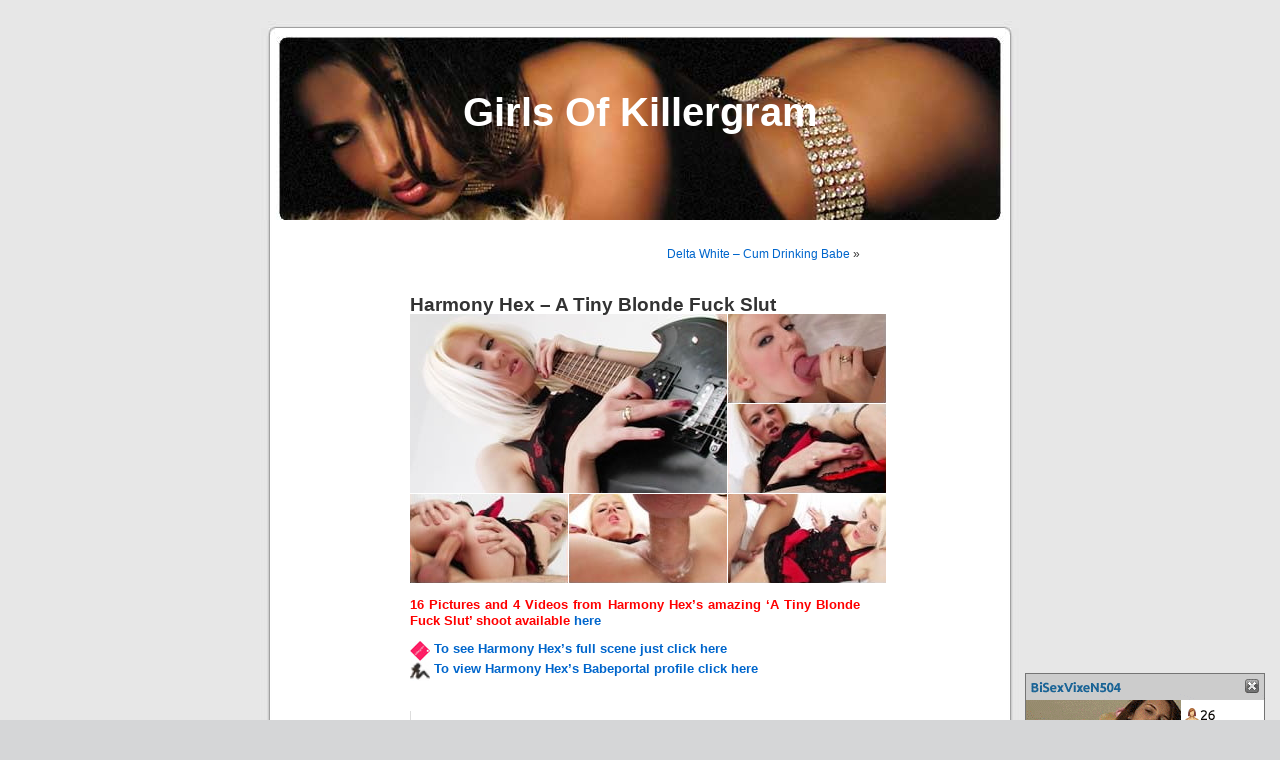

--- FILE ---
content_type: text/css
request_url: https://www.killergram-girls.com/wp-content/themes/killergramgirls/style.css
body_size: 2056
content:
body{font-size:62.5%;font-family:'Lucida Grande', Verdana, Arial, Sans-Serif;background:#d5d6d7 url('images/kubrickbgcolor.jpg');color:#333;text-align:center;}
#page{background-color:white;border:1px solid #959596;text-align:left;}
#header{background:#73a0c5 url('random/Anjali-Header.jpg') no-repeat bottom center;}
#headerimg{margin:7px 9px 0;height:192px;width:740px;}
#content{font-size:1.2em;}
.widecolumn .entry p{font-size:1.05em;}
.narrowcolumn .entry, .widecolumn .entry{line-height:1.4em;}
.widecolumn{line-height:1.6em;}
.narrowcolumn .postmetadata{text-align:center;}
.thread-alt{background-color:#f8f8f8;}
.thread-even{background-color:white;}
.depth-1{border:1px solid #ddd;}
.even, .alt{border-left:1px solid #ddd;}
#footer{background:#e7e7e7 url('images/kubrickfooter.jpg') no-repeat top;border:none;}
small{font-family:Arial, Helvetica, Sans-Serif;font-size:0.9em;line-height:1.5em;}
h1, h2, h3{font-family:'Trebuchet MS','Lucida Grande', Verdana, Arial, Sans-Serif;font-weight:bold;}
h1{font-size:4em;text-align:center;}
#headerimg .description{font-size:1.2em;text-align:center;}
h2{font-size:1.6em;}
h2.pagetitle{font-size:1.6em;}
#sidebar h2{font-family:'Lucida Grande', Verdana, Sans-Serif;font-size:1.2em;}
h3{font-size:1.3em;}
h1, h1 a, h1 a:hover, h1 a:visited, #headerimg .description{text-decoration:none;color:white;}
h2, h2 a, h2 a:visited, h3, h3 a, h3 a:visited{color:#333;}
h2, h2 a, h2 a:hover, h2 a:visited, h3, h3 a, h3 a:hover, h3 a:visited, #sidebar h2, #wp-calendar caption, cite{text-decoration:none;}
.entry p a:visited{color:#b85b5a;}
.sticky{background:#f7f7f7;padding:0 10px 10px;}
.sticky h2{padding-top:10px;}
.commentlist li, #commentform input, #commentform textarea{font:0.9em'Lucida Grande', Verdana, Arial, Sans-Serif;}
.commentlist li ul li{font-size:1em;}
.commentlist li{font-weight:bold;}
.commentlist li .avatar{float:right;border:1px solid #eee;padding:2px;background:#fff;}
.commentlist cite, .commentlist cite a{font-weight:bold;font-style:normal;font-size:1.1em;}
.commentlist p{font-weight:normal;line-height:1.5em;text-transform:none;}
#commentform p{font-family:'Lucida Grande', Verdana, Arial, Sans-Serif;}
.commentmetadata{font-weight:normal;}
#sidebar{font:1em'Lucida Grande', Verdana, Arial, Sans-Serif;}
small, #sidebar ul ul li, #sidebar ul ol li, .nocomments, .postmetadata, blockquote, strike{color:#777;}
code{font:1.1em'Courier New', Courier, Fixed;}
acronym, abbr, span.caps{font-size:0.9em;letter-spacing:.07em;}
a, h2 a:hover, h3 a:hover{color:#06c;text-decoration:none;}
a:hover{color:#147;text-decoration:underline;}
#wp-calendar #prev a, #wp-calendar #next a{font-size:9pt;}
#wp-calendar a{text-decoration:none;}
#wp-calendar caption{font:bold 1.3em'Lucida Grande', Verdana, Arial, Sans-Serif;text-align:center;}
#wp-calendar th{font-style:normal;text-transform:capitalize;}
body{margin:0 0 20px 0;padding:0;}
#page{background-color:white;margin:20px auto;padding:0;width:760px;border:1px solid #959596;}
#header{background-color:#73a0c5;margin:0 0 0 1px;padding:0;height:200px;width:758px;}
#headerimg{margin:0;height:200px;width:100%;}
.narrowcolumn{float:left;padding:0 0 20px 45px;margin:0px 0 0;width:450px;}
.widecolumn{padding:10px 0 20px 0;margin:5px 0 0 150px;width:450px;}
.post{margin:0 0 40px;text-align:justify;}
.post hr{display:block;}
.widecolumn .post{margin:0;}
.narrowcolumn .postmetadata{padding-top:5px;}
.widecolumn .postmetadata{margin:30px 0;}
.widecolumn .smallattachment{text-align:center;float:left;width:128px;margin:5px 5px 5px 0px;}
.widecolumn .attachment{text-align:center;margin:5px 0px;}
.postmetadata{clear:both;}
.clear{clear:both;}
#footer{padding:0;margin:0 auto;width:760px;clear:both;}
#footer p{margin:0;padding:20px 0;text-align:center;}
h1{padding-top:70px;margin:0;}
h2{margin:30px 0 0;}
h2.pagetitle{margin-top:30px;text-align:center;}
#sidebar h2{margin:5px 0 0;padding:0;}
h3{padding:0;margin:30px 0 0;}
h3.comments{padding:0;margin:40px auto 20px;}
p img{padding:0;max-width:100%;}
img.centered{display:block;margin-left:auto;margin-right:auto;}
img.alignright{padding:4px;margin:0 0 2px 7px;display:inline;}
img.alignleft{padding:4px;margin:0 7px 2px 0;display:inline;}
.alignright{float:right;}
.alignleft{float:left;}
html>body .entry ul{margin-left:0px;padding:0 0 0 30px;list-style:none;padding-left:10px;text-indent:-10px;}
html>body .entry li{margin:7px 0 8px 10px;}
.entry ul li:before, #sidebar ul ul li:before{content:"\00BB \0020";}
.entry ol{padding:0 0 0 35px;margin:0;}
.entry ol li{margin:0;padding:0;}
.postmetadata ul, .postmetadata li{display:inline;list-style-type:none;list-style-image:none;}
#sidebar ul, #sidebar ul ol{margin:0;padding:0;}
#sidebar ul li{list-style-type:none;list-style-image:none;margin-bottom:15px;}
#sidebar ul p, #sidebar ul select{margin:5px 0 8px;}
#sidebar ul ul, #sidebar ul ol{margin:5px 0 0 10px;}
#sidebar ul ul ul, #sidebar ul ol{margin:0 0 0 10px;}
ol li, #sidebar ul ol li{list-style:decimal outside;}
#sidebar ul ul li, #sidebar ul ol li{margin:3px 0 0;padding:0;}
#searchform{margin:10px auto;padding:5px 3px;text-align:center;}
#sidebar #searchform #s{width:108px;padding:2px;}
#sidebar #searchsubmit{padding:1px;}
.entry form{text-align:center;}
select{width:130px;}
#commentform input{width:170px;padding:2px;margin:5px 5px 1px 0;}
#commentform{margin:5px 10px 0 0;}
#commentform textarea{width:100%;padding:2px;}
#respond:after{content:".";display:block;height:0;clear:both;visibility:hidden;}
#commentform #submit{margin:0 0 5px auto;float:right;}
.alt{margin:0;padding:10px;}
.commentlist{padding:0;text-align:justify;}
.commentlist li{margin:15px 0 10px;padding:5px 5px 10px 10px;list-style:none;}
.commentlist li ul li{margin-right:-5px;margin-left:10px;}
.commentlist p{margin:10px 5px 10px 0;}
.children{padding:0;}
#commentform p{margin:5px 0;}
.nocomments{text-align:center;margin:0;padding:0;}
.commentmetadata{margin:0;display:block;}
#sidebar{padding:20px 0 10px 0;margin-left:545px;width:190px;}
#sidebar form{margin:0;}
#wp-calendar{empty-cells:show;margin:10px auto 0;width:155px;}
#wp-calendar #next a{padding-right:10px;text-align:right;}
#wp-calendar #prev a{padding-left:10px;text-align:left;}
#wp-calendar a{display:block;}
#wp-calendar caption{text-align:center;width:100%;}
#wp-calendar td{padding:3px 0;text-align:center;}
#wp-calendar td.pad:hover{background-color:#fff;}
acronym, abbr, span.caps{cursor:help;}
acronym, abbr{border-bottom:1px dashed #999;}
blockquote{margin:15px 30px 0 10px;padding-left:20px;border-left:5px solid #ddd;}
blockquote cite{margin:5px 0 0;display:block;}
.center{text-align:center;}
.hidden{display:none;}
.screen-reader-text{position:absolute;left:-1000em;}
hr{display:none;}
a img{border:none;}
.navigation{display:block;text-align:center;margin-top:10px;margin-bottom:60px;}
.aligncenter, div.aligncenter{display:block;margin-left:auto;margin-right:auto;}
.wp-caption{border:1px solid #ddd;text-align:center;background-color:#f3f3f3;padding-top:4px;margin:10px;-moz-border-radius:3px;-khtml-border-radius:3px;-webkit-border-radius:3px;border-radius:3px;}
.wp-caption img{margin:0;padding:0;border:0 none;}
.wp-caption p.wp-caption-text{font-size:11px;line-height:17px;padding:0 4px 5px;margin:0;}
#KGscenes{width:480px;height:270px;overflow:hidden;}
